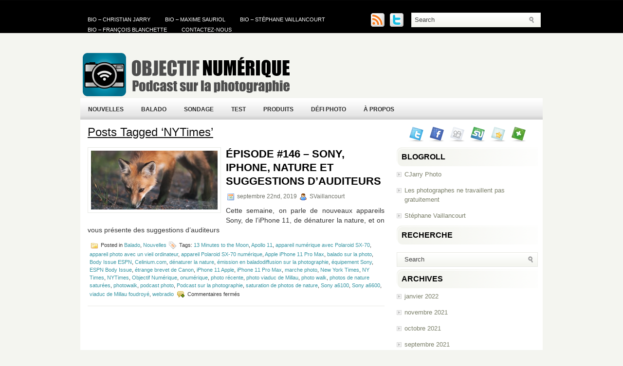

--- FILE ---
content_type: text/html; charset=UTF-8
request_url: http://www.objectifnumerique.com/tag/nytimes/
body_size: 9935
content:
<!DOCTYPE html PUBLIC "-//W3C//DTD XHTML 1.0 Transitional//EN" "http://www.w3.org/TR/xhtml1/DTD/xhtml1-transitional.dtd"><html xmlns="http://www.w3.org/1999/xhtml" lang="fr-FR">

<head profile="http://gmpg.org/xfn/11">
<meta http-equiv="Content-Type" content="text/html; charset=UTF-8" />

<title>  NYTimes | Objectif Numérique</title>
<link rel="stylesheet" href="http://www.objectifnumerique.com/wp-content/themes/ModernTech/css/screen.css" type="text/css" media="screen, projection" />
<link rel="stylesheet" href="http://www.objectifnumerique.com/wp-content/themes/ModernTech/css/print.css" type="text/css" media="print" />
<!--[if IE]><link rel="stylesheet" href="http://www.objectifnumerique.com/wp-content/themes/ModernTech/css/ie.css" type="text/css" media="screen, projection"><![endif]-->
<link rel="stylesheet" href="http://www.objectifnumerique.com/wp-content/themes/ModernTech/style.css" type="text/css" media="screen" />
<!--[if IE 6]>
	<script src="http://www.objectifnumerique.com/wp-content/themes/ModernTech/js/pngfix.js"></script>
<![endif]--> 
<link rel="alternate" type="application/rss+xml" title="Objectif Numérique RSS Feed" href="http://www.objectifnumerique.com/feed/" />
<link rel="alternate" type="application/atom+xml" title="Objectif Numérique Atom Feed" href="http://www.objectifnumerique.com/feed/atom/" />
<link rel="pingback" href="http://www.objectifnumerique.com/xmlrpc.php" />

<script src="http://www.objectifnumerique.com/wp-content/themes/ModernTech/menu/mootools-1.2.5-core-yc.js" type="text/javascript"></script>
<link rel="stylesheet" href="http://www.objectifnumerique.com/wp-content/themes/ModernTech/menu/MenuMatic.css" type="text/css" media="screen" charset="utf-8" />
<!--[if lt IE 7]>
	<link rel="stylesheet" href="http://www.objectifnumerique.com/wp-content/themes/ModernTech/menu/MenuMatic-ie6.css" type="text/css" media="screen" charset="utf-8" />
<![endif]-->
<!-- Load the MenuMatic Class -->
<script src="http://www.objectifnumerique.com/wp-content/themes/ModernTech/menu/MenuMatic_0.68.3.js" type="text/javascript" charset="utf-8"></script>


<meta name='robots' content='max-image-preview:large' />
<script type="text/javascript">
window._wpemojiSettings = {"baseUrl":"https:\/\/s.w.org\/images\/core\/emoji\/14.0.0\/72x72\/","ext":".png","svgUrl":"https:\/\/s.w.org\/images\/core\/emoji\/14.0.0\/svg\/","svgExt":".svg","source":{"concatemoji":"http:\/\/www.objectifnumerique.com\/wp-includes\/js\/wp-emoji-release.min.js?ver=6.1.9"}};
/*! This file is auto-generated */
!function(e,a,t){var n,r,o,i=a.createElement("canvas"),p=i.getContext&&i.getContext("2d");function s(e,t){var a=String.fromCharCode,e=(p.clearRect(0,0,i.width,i.height),p.fillText(a.apply(this,e),0,0),i.toDataURL());return p.clearRect(0,0,i.width,i.height),p.fillText(a.apply(this,t),0,0),e===i.toDataURL()}function c(e){var t=a.createElement("script");t.src=e,t.defer=t.type="text/javascript",a.getElementsByTagName("head")[0].appendChild(t)}for(o=Array("flag","emoji"),t.supports={everything:!0,everythingExceptFlag:!0},r=0;r<o.length;r++)t.supports[o[r]]=function(e){if(p&&p.fillText)switch(p.textBaseline="top",p.font="600 32px Arial",e){case"flag":return s([127987,65039,8205,9895,65039],[127987,65039,8203,9895,65039])?!1:!s([55356,56826,55356,56819],[55356,56826,8203,55356,56819])&&!s([55356,57332,56128,56423,56128,56418,56128,56421,56128,56430,56128,56423,56128,56447],[55356,57332,8203,56128,56423,8203,56128,56418,8203,56128,56421,8203,56128,56430,8203,56128,56423,8203,56128,56447]);case"emoji":return!s([129777,127995,8205,129778,127999],[129777,127995,8203,129778,127999])}return!1}(o[r]),t.supports.everything=t.supports.everything&&t.supports[o[r]],"flag"!==o[r]&&(t.supports.everythingExceptFlag=t.supports.everythingExceptFlag&&t.supports[o[r]]);t.supports.everythingExceptFlag=t.supports.everythingExceptFlag&&!t.supports.flag,t.DOMReady=!1,t.readyCallback=function(){t.DOMReady=!0},t.supports.everything||(n=function(){t.readyCallback()},a.addEventListener?(a.addEventListener("DOMContentLoaded",n,!1),e.addEventListener("load",n,!1)):(e.attachEvent("onload",n),a.attachEvent("onreadystatechange",function(){"complete"===a.readyState&&t.readyCallback()})),(e=t.source||{}).concatemoji?c(e.concatemoji):e.wpemoji&&e.twemoji&&(c(e.twemoji),c(e.wpemoji)))}(window,document,window._wpemojiSettings);
</script>
<style type="text/css">
img.wp-smiley,
img.emoji {
	display: inline !important;
	border: none !important;
	box-shadow: none !important;
	height: 1em !important;
	width: 1em !important;
	margin: 0 0.07em !important;
	vertical-align: -0.1em !important;
	background: none !important;
	padding: 0 !important;
}
</style>
	<link rel='stylesheet' id='wp-block-library-css' href='http://www.objectifnumerique.com/wp-includes/css/dist/block-library/style.min.css?ver=6.1.9' type='text/css' media='all' />
<style id='powerpress-player-block-style-inline-css' type='text/css'>


</style>
<link rel='stylesheet' id='classic-theme-styles-css' href='http://www.objectifnumerique.com/wp-includes/css/classic-themes.min.css?ver=1' type='text/css' media='all' />
<style id='global-styles-inline-css' type='text/css'>
body{--wp--preset--color--black: #000000;--wp--preset--color--cyan-bluish-gray: #abb8c3;--wp--preset--color--white: #ffffff;--wp--preset--color--pale-pink: #f78da7;--wp--preset--color--vivid-red: #cf2e2e;--wp--preset--color--luminous-vivid-orange: #ff6900;--wp--preset--color--luminous-vivid-amber: #fcb900;--wp--preset--color--light-green-cyan: #7bdcb5;--wp--preset--color--vivid-green-cyan: #00d084;--wp--preset--color--pale-cyan-blue: #8ed1fc;--wp--preset--color--vivid-cyan-blue: #0693e3;--wp--preset--color--vivid-purple: #9b51e0;--wp--preset--gradient--vivid-cyan-blue-to-vivid-purple: linear-gradient(135deg,rgba(6,147,227,1) 0%,rgb(155,81,224) 100%);--wp--preset--gradient--light-green-cyan-to-vivid-green-cyan: linear-gradient(135deg,rgb(122,220,180) 0%,rgb(0,208,130) 100%);--wp--preset--gradient--luminous-vivid-amber-to-luminous-vivid-orange: linear-gradient(135deg,rgba(252,185,0,1) 0%,rgba(255,105,0,1) 100%);--wp--preset--gradient--luminous-vivid-orange-to-vivid-red: linear-gradient(135deg,rgba(255,105,0,1) 0%,rgb(207,46,46) 100%);--wp--preset--gradient--very-light-gray-to-cyan-bluish-gray: linear-gradient(135deg,rgb(238,238,238) 0%,rgb(169,184,195) 100%);--wp--preset--gradient--cool-to-warm-spectrum: linear-gradient(135deg,rgb(74,234,220) 0%,rgb(151,120,209) 20%,rgb(207,42,186) 40%,rgb(238,44,130) 60%,rgb(251,105,98) 80%,rgb(254,248,76) 100%);--wp--preset--gradient--blush-light-purple: linear-gradient(135deg,rgb(255,206,236) 0%,rgb(152,150,240) 100%);--wp--preset--gradient--blush-bordeaux: linear-gradient(135deg,rgb(254,205,165) 0%,rgb(254,45,45) 50%,rgb(107,0,62) 100%);--wp--preset--gradient--luminous-dusk: linear-gradient(135deg,rgb(255,203,112) 0%,rgb(199,81,192) 50%,rgb(65,88,208) 100%);--wp--preset--gradient--pale-ocean: linear-gradient(135deg,rgb(255,245,203) 0%,rgb(182,227,212) 50%,rgb(51,167,181) 100%);--wp--preset--gradient--electric-grass: linear-gradient(135deg,rgb(202,248,128) 0%,rgb(113,206,126) 100%);--wp--preset--gradient--midnight: linear-gradient(135deg,rgb(2,3,129) 0%,rgb(40,116,252) 100%);--wp--preset--duotone--dark-grayscale: url('#wp-duotone-dark-grayscale');--wp--preset--duotone--grayscale: url('#wp-duotone-grayscale');--wp--preset--duotone--purple-yellow: url('#wp-duotone-purple-yellow');--wp--preset--duotone--blue-red: url('#wp-duotone-blue-red');--wp--preset--duotone--midnight: url('#wp-duotone-midnight');--wp--preset--duotone--magenta-yellow: url('#wp-duotone-magenta-yellow');--wp--preset--duotone--purple-green: url('#wp-duotone-purple-green');--wp--preset--duotone--blue-orange: url('#wp-duotone-blue-orange');--wp--preset--font-size--small: 13px;--wp--preset--font-size--medium: 20px;--wp--preset--font-size--large: 36px;--wp--preset--font-size--x-large: 42px;--wp--preset--spacing--20: 0.44rem;--wp--preset--spacing--30: 0.67rem;--wp--preset--spacing--40: 1rem;--wp--preset--spacing--50: 1.5rem;--wp--preset--spacing--60: 2.25rem;--wp--preset--spacing--70: 3.38rem;--wp--preset--spacing--80: 5.06rem;}:where(.is-layout-flex){gap: 0.5em;}body .is-layout-flow > .alignleft{float: left;margin-inline-start: 0;margin-inline-end: 2em;}body .is-layout-flow > .alignright{float: right;margin-inline-start: 2em;margin-inline-end: 0;}body .is-layout-flow > .aligncenter{margin-left: auto !important;margin-right: auto !important;}body .is-layout-constrained > .alignleft{float: left;margin-inline-start: 0;margin-inline-end: 2em;}body .is-layout-constrained > .alignright{float: right;margin-inline-start: 2em;margin-inline-end: 0;}body .is-layout-constrained > .aligncenter{margin-left: auto !important;margin-right: auto !important;}body .is-layout-constrained > :where(:not(.alignleft):not(.alignright):not(.alignfull)){max-width: var(--wp--style--global--content-size);margin-left: auto !important;margin-right: auto !important;}body .is-layout-constrained > .alignwide{max-width: var(--wp--style--global--wide-size);}body .is-layout-flex{display: flex;}body .is-layout-flex{flex-wrap: wrap;align-items: center;}body .is-layout-flex > *{margin: 0;}:where(.wp-block-columns.is-layout-flex){gap: 2em;}.has-black-color{color: var(--wp--preset--color--black) !important;}.has-cyan-bluish-gray-color{color: var(--wp--preset--color--cyan-bluish-gray) !important;}.has-white-color{color: var(--wp--preset--color--white) !important;}.has-pale-pink-color{color: var(--wp--preset--color--pale-pink) !important;}.has-vivid-red-color{color: var(--wp--preset--color--vivid-red) !important;}.has-luminous-vivid-orange-color{color: var(--wp--preset--color--luminous-vivid-orange) !important;}.has-luminous-vivid-amber-color{color: var(--wp--preset--color--luminous-vivid-amber) !important;}.has-light-green-cyan-color{color: var(--wp--preset--color--light-green-cyan) !important;}.has-vivid-green-cyan-color{color: var(--wp--preset--color--vivid-green-cyan) !important;}.has-pale-cyan-blue-color{color: var(--wp--preset--color--pale-cyan-blue) !important;}.has-vivid-cyan-blue-color{color: var(--wp--preset--color--vivid-cyan-blue) !important;}.has-vivid-purple-color{color: var(--wp--preset--color--vivid-purple) !important;}.has-black-background-color{background-color: var(--wp--preset--color--black) !important;}.has-cyan-bluish-gray-background-color{background-color: var(--wp--preset--color--cyan-bluish-gray) !important;}.has-white-background-color{background-color: var(--wp--preset--color--white) !important;}.has-pale-pink-background-color{background-color: var(--wp--preset--color--pale-pink) !important;}.has-vivid-red-background-color{background-color: var(--wp--preset--color--vivid-red) !important;}.has-luminous-vivid-orange-background-color{background-color: var(--wp--preset--color--luminous-vivid-orange) !important;}.has-luminous-vivid-amber-background-color{background-color: var(--wp--preset--color--luminous-vivid-amber) !important;}.has-light-green-cyan-background-color{background-color: var(--wp--preset--color--light-green-cyan) !important;}.has-vivid-green-cyan-background-color{background-color: var(--wp--preset--color--vivid-green-cyan) !important;}.has-pale-cyan-blue-background-color{background-color: var(--wp--preset--color--pale-cyan-blue) !important;}.has-vivid-cyan-blue-background-color{background-color: var(--wp--preset--color--vivid-cyan-blue) !important;}.has-vivid-purple-background-color{background-color: var(--wp--preset--color--vivid-purple) !important;}.has-black-border-color{border-color: var(--wp--preset--color--black) !important;}.has-cyan-bluish-gray-border-color{border-color: var(--wp--preset--color--cyan-bluish-gray) !important;}.has-white-border-color{border-color: var(--wp--preset--color--white) !important;}.has-pale-pink-border-color{border-color: var(--wp--preset--color--pale-pink) !important;}.has-vivid-red-border-color{border-color: var(--wp--preset--color--vivid-red) !important;}.has-luminous-vivid-orange-border-color{border-color: var(--wp--preset--color--luminous-vivid-orange) !important;}.has-luminous-vivid-amber-border-color{border-color: var(--wp--preset--color--luminous-vivid-amber) !important;}.has-light-green-cyan-border-color{border-color: var(--wp--preset--color--light-green-cyan) !important;}.has-vivid-green-cyan-border-color{border-color: var(--wp--preset--color--vivid-green-cyan) !important;}.has-pale-cyan-blue-border-color{border-color: var(--wp--preset--color--pale-cyan-blue) !important;}.has-vivid-cyan-blue-border-color{border-color: var(--wp--preset--color--vivid-cyan-blue) !important;}.has-vivid-purple-border-color{border-color: var(--wp--preset--color--vivid-purple) !important;}.has-vivid-cyan-blue-to-vivid-purple-gradient-background{background: var(--wp--preset--gradient--vivid-cyan-blue-to-vivid-purple) !important;}.has-light-green-cyan-to-vivid-green-cyan-gradient-background{background: var(--wp--preset--gradient--light-green-cyan-to-vivid-green-cyan) !important;}.has-luminous-vivid-amber-to-luminous-vivid-orange-gradient-background{background: var(--wp--preset--gradient--luminous-vivid-amber-to-luminous-vivid-orange) !important;}.has-luminous-vivid-orange-to-vivid-red-gradient-background{background: var(--wp--preset--gradient--luminous-vivid-orange-to-vivid-red) !important;}.has-very-light-gray-to-cyan-bluish-gray-gradient-background{background: var(--wp--preset--gradient--very-light-gray-to-cyan-bluish-gray) !important;}.has-cool-to-warm-spectrum-gradient-background{background: var(--wp--preset--gradient--cool-to-warm-spectrum) !important;}.has-blush-light-purple-gradient-background{background: var(--wp--preset--gradient--blush-light-purple) !important;}.has-blush-bordeaux-gradient-background{background: var(--wp--preset--gradient--blush-bordeaux) !important;}.has-luminous-dusk-gradient-background{background: var(--wp--preset--gradient--luminous-dusk) !important;}.has-pale-ocean-gradient-background{background: var(--wp--preset--gradient--pale-ocean) !important;}.has-electric-grass-gradient-background{background: var(--wp--preset--gradient--electric-grass) !important;}.has-midnight-gradient-background{background: var(--wp--preset--gradient--midnight) !important;}.has-small-font-size{font-size: var(--wp--preset--font-size--small) !important;}.has-medium-font-size{font-size: var(--wp--preset--font-size--medium) !important;}.has-large-font-size{font-size: var(--wp--preset--font-size--large) !important;}.has-x-large-font-size{font-size: var(--wp--preset--font-size--x-large) !important;}
.wp-block-navigation a:where(:not(.wp-element-button)){color: inherit;}
:where(.wp-block-columns.is-layout-flex){gap: 2em;}
.wp-block-pullquote{font-size: 1.5em;line-height: 1.6;}
</style>
<link rel='stylesheet' id='wp-polls-css' href='http://www.objectifnumerique.com/wp-content/plugins/wp-polls/polls-css.css?ver=2.77.0' type='text/css' media='all' />
<style id='wp-polls-inline-css' type='text/css'>
.wp-polls .pollbar {
	margin: 1px;
	font-size: 6px;
	line-height: 8px;
	height: 8px;
	background-image: url('http://www.objectifnumerique.com/wp-content/plugins/wp-polls/images/default/pollbg.gif');
	border: 1px solid #c8c8c8;
}

</style>
<link rel='stylesheet' id='yop-public-css' href='http://www.objectifnumerique.com/wp-content/plugins/yop-poll/public/assets/css/yop-poll-public-6.5.39.css?ver=6.1.9' type='text/css' media='all' />
<link rel='stylesheet' id='wp-syntax-css-css' href='http://www.objectifnumerique.com/wp-content/plugins/wp-syntax/css/wp-syntax.css?ver=1.1' type='text/css' media='all' />
<script type='text/javascript' src='http://www.objectifnumerique.com/wp-includes/js/jquery/jquery.min.js?ver=3.6.1' id='jquery-core-js'></script>
<script type='text/javascript' src='http://www.objectifnumerique.com/wp-includes/js/jquery/jquery-migrate.min.js?ver=3.3.2' id='jquery-migrate-js'></script>
<script type='text/javascript' id='yop-public-js-extra'>
/* <![CDATA[ */
var objectL10n = {"yopPollParams":{"urlParams":{"ajax":"http:\/\/www.objectifnumerique.com\/wp-admin\/admin-ajax.php","wpLogin":"http:\/\/www.objectifnumerique.com\/wp-login.php?redirect_to=http%3A%2F%2Fwww.objectifnumerique.com%2Fwp-admin%2Fadmin-ajax.php%3Faction%3Dyop_poll_record_wordpress_vote"},"apiParams":{"reCaptcha":{"siteKey":""},"reCaptchaV2Invisible":{"siteKey":""},"reCaptchaV3":{"siteKey":""},"hCaptcha":{"siteKey":""},"cloudflareTurnstile":{"siteKey":""}},"captchaParams":{"imgPath":"http:\/\/www.objectifnumerique.com\/wp-content\/plugins\/yop-poll\/public\/assets\/img\/","url":"http:\/\/www.objectifnumerique.com\/wp-content\/plugins\/yop-poll\/app.php","accessibilityAlt":"Sound icon","accessibilityTitle":"Accessibility option: listen to a question and answer it!","accessibilityDescription":"Type below the <strong>answer<\/strong> to what you hear. Numbers or words:","explanation":"Click or touch the <strong>ANSWER<\/strong>","refreshAlt":"Refresh\/reload icon","refreshTitle":"Refresh\/reload: get new images and accessibility option!"},"voteParams":{"invalidPoll":"Invalid Poll","noAnswersSelected":"No answer selected","minAnswersRequired":"At least {min_answers_allowed} answer(s) required","maxAnswersRequired":"A max of {max_answers_allowed} answer(s) accepted","noAnswerForOther":"No other answer entered","noValueForCustomField":"{custom_field_name} is required","tooManyCharsForCustomField":"Text for {custom_field_name} is too long","consentNotChecked":"You must agree to our terms and conditions","noCaptchaSelected":"Captcha is required","thankYou":"Thank you for your vote"},"resultsParams":{"singleVote":"vote","multipleVotes":"votes","singleAnswer":"answer","multipleAnswers":"answers"}}};
/* ]]> */
</script>
<script type='text/javascript' src='http://www.objectifnumerique.com/wp-content/plugins/yop-poll/public/assets/js/yop-poll-public-6.5.39.min.js?ver=6.1.9' id='yop-public-js'></script>
<link rel="https://api.w.org/" href="http://www.objectifnumerique.com/wp-json/" /><link rel="alternate" type="application/json" href="http://www.objectifnumerique.com/wp-json/wp/v2/tags/2604" /><link rel="EditURI" type="application/rsd+xml" title="RSD" href="http://www.objectifnumerique.com/xmlrpc.php?rsd" />
<link rel="wlwmanifest" type="application/wlwmanifest+xml" href="http://www.objectifnumerique.com/wp-includes/wlwmanifest.xml" />
<meta name="generator" content="WordPress 6.1.9" />
            <script type="text/javascript"><!--
                                function powerpress_pinw(pinw_url){window.open(pinw_url, 'PowerPressPlayer','toolbar=0,status=0,resizable=1,width=460,height=320');	return false;}
                //-->

                // tabnab protection
                window.addEventListener('load', function () {
                    // make all links have rel="noopener noreferrer"
                    document.querySelectorAll('a[target="_blank"]').forEach(link => {
                        link.setAttribute('rel', 'noopener noreferrer');
                    });
                });
            </script>
            <style data-context="foundation-flickity-css">/*! Flickity v2.0.2
http://flickity.metafizzy.co
---------------------------------------------- */.flickity-enabled{position:relative}.flickity-enabled:focus{outline:0}.flickity-viewport{overflow:hidden;position:relative;height:100%}.flickity-slider{position:absolute;width:100%;height:100%}.flickity-enabled.is-draggable{-webkit-tap-highlight-color:transparent;tap-highlight-color:transparent;-webkit-user-select:none;-moz-user-select:none;-ms-user-select:none;user-select:none}.flickity-enabled.is-draggable .flickity-viewport{cursor:move;cursor:-webkit-grab;cursor:grab}.flickity-enabled.is-draggable .flickity-viewport.is-pointer-down{cursor:-webkit-grabbing;cursor:grabbing}.flickity-prev-next-button{position:absolute;top:50%;width:44px;height:44px;border:none;border-radius:50%;background:#fff;background:hsla(0,0%,100%,.75);cursor:pointer;-webkit-transform:translateY(-50%);transform:translateY(-50%)}.flickity-prev-next-button:hover{background:#fff}.flickity-prev-next-button:focus{outline:0;box-shadow:0 0 0 5px #09f}.flickity-prev-next-button:active{opacity:.6}.flickity-prev-next-button.previous{left:10px}.flickity-prev-next-button.next{right:10px}.flickity-rtl .flickity-prev-next-button.previous{left:auto;right:10px}.flickity-rtl .flickity-prev-next-button.next{right:auto;left:10px}.flickity-prev-next-button:disabled{opacity:.3;cursor:auto}.flickity-prev-next-button svg{position:absolute;left:20%;top:20%;width:60%;height:60%}.flickity-prev-next-button .arrow{fill:#333}.flickity-page-dots{position:absolute;width:100%;bottom:-25px;padding:0;margin:0;list-style:none;text-align:center;line-height:1}.flickity-rtl .flickity-page-dots{direction:rtl}.flickity-page-dots .dot{display:inline-block;width:10px;height:10px;margin:0 8px;background:#333;border-radius:50%;opacity:.25;cursor:pointer}.flickity-page-dots .dot.is-selected{opacity:1}</style><style data-context="foundation-slideout-css">.slideout-menu{position:fixed;left:0;top:0;bottom:0;right:auto;z-index:0;width:256px;overflow-y:auto;-webkit-overflow-scrolling:touch;display:none}.slideout-menu.pushit-right{left:auto;right:0}.slideout-panel{position:relative;z-index:1;will-change:transform}.slideout-open,.slideout-open .slideout-panel,.slideout-open body{overflow:hidden}.slideout-open .slideout-menu{display:block}.pushit{display:none}</style><style>.ios7.web-app-mode.has-fixed header{ background-color: rgba(3,122,221,.88);}</style></head>
<body class="archive tag tag-nytimes tag-2604">
<script type="text/javascript">
	window.addEvent('domready', function() {			
			var myMenu = new MenuMatic();
	});	
</script>
	<div id="wrapper">
		<div id="container" class="container">  
			<div class="span-24">
				<div class="span-14">
                    <div id="pagemenucontainer">
					<ul id="pagemenu" class="menu"><li id="menu-item-83" class="menu-item menu-item-type-post_type menu-item-object-page menu-item-83"><a href="http://www.objectifnumerique.com/a-propos/bio-christian-jarry/">Bio &#8211; Christian Jarry</a></li>
<li id="menu-item-3570" class="menu-item menu-item-type-post_type menu-item-object-page menu-item-3570"><a href="http://www.objectifnumerique.com/a-propos/bio-maxime-sauriol/">Bio &#8211; Maxime Sauriol</a></li>
<li id="menu-item-84" class="menu-item menu-item-type-post_type menu-item-object-page menu-item-84"><a href="http://www.objectifnumerique.com/a-propos/bio-stephane-vaillancourt/">Bio &#8211; Stéphane Vaillancourt</a></li>
<li id="menu-item-1117" class="menu-item menu-item-type-post_type menu-item-object-page menu-item-1117"><a href="http://www.objectifnumerique.com/a-propos/bio-francois-blanchette/">Bio &#8211; François Blanchette</a></li>
<li id="menu-item-3571" class="menu-item menu-item-type-post_type menu-item-object-page menu-item-3571"><a href="http://www.objectifnumerique.com/a-propos/contactez-nous/">Contactez-nous</a></li>
</ul>                    </div>
				</div>
                
                <div class="span-3 feedtwitter">
					<a href="http://www.objectifnumerique.com/feed/"><img src="http://www.objectifnumerique.com/wp-content/themes/ModernTech/images/rss.png"  style="margin:0 4px 0 0;"  /></a>		
					<a href="http://twitter.com/Onumerique" title="Suivez-nous sur Twitter pour des nouvelles et des liens intéressants sur la photo."><img src="http://www.objectifnumerique.com/wp-content/themes/ModernTech/images/twitter.png"  style="margin:0 4px 0 0; "  title="Suivez-nous sur Twitter pour des nouvelles et des liens intéressants sur la photo." /></a>				</div>
                
				<div id="topsearch" class="span-7 last">
					 
<div id="search">
    <form method="get" id="searchform" action="http://www.objectifnumerique.com/"> 
        <input type="text" value="Search" 
            name="s" id="s"  onblur="if (this.value == '')  {this.value = 'Search';}"  
            onfocus="if (this.value == 'Search') {this.value = '';}" />
        <input type="image" src="http://www.objectifnumerique.com/wp-content/themes/ModernTech/images/search.gif" style="border:0; vertical-align: top;" /> 
    </form>
</div> 
				</div>
			</div>
				<div id="header" class="span-24">
					<div class="span-12">
													<a href="http://www.objectifnumerique.com"><img src="http://www.objectifnumerique.com/wp-content/themes/ModernTech/images/logo_ONum.png" alt="Objectif Numérique" title="Objectif Numérique" class="logoimg" /></a>
													
					</div>
					
					<div class="span-12 last">
                        <div style="padding: 36px 0 0 0; text-align:right;">
						                          </div>
					</div>
				</div>
			
			<div class="span-24">
				<div id="navcontainer">
					<ul id="nav" class="menu"><li id="menu-item-1118" class="menu-item menu-item-type-taxonomy menu-item-object-category menu-item-1118"><a href="http://www.objectifnumerique.com/category/nouvelles/">Nouvelles</a></li>
<li id="menu-item-1119" class="menu-item menu-item-type-taxonomy menu-item-object-category menu-item-1119"><a href="http://www.objectifnumerique.com/category/balado/">Balado</a></li>
<li id="menu-item-1120" class="menu-item menu-item-type-taxonomy menu-item-object-category menu-item-1120"><a href="http://www.objectifnumerique.com/category/sondage-2/">Sondage</a></li>
<li id="menu-item-1121" class="menu-item menu-item-type-taxonomy menu-item-object-category menu-item-1121"><a href="http://www.objectifnumerique.com/category/test/">Test</a></li>
<li id="menu-item-1122" class="menu-item menu-item-type-taxonomy menu-item-object-category menu-item-1122"><a href="http://www.objectifnumerique.com/category/produits/">Produits</a></li>
<li id="menu-item-1123" class="menu-item menu-item-type-taxonomy menu-item-object-category menu-item-1123"><a href="http://www.objectifnumerique.com/category/defi-photo-2/">Défi Photo</a></li>
<li id="menu-item-1661" class="menu-item menu-item-type-post_type menu-item-object-page menu-item-1661"><a href="http://www.objectifnumerique.com/a-propos/">À propos</a></li>
</ul>				</div>
			</div><div class="span-24" id="contentwrap">
	<div class="span-16">
		<div id="content">	

		
 	   	  		<h2 class="pagetitle">Posts Tagged &#8216;NYTimes&#8217;</h2>
 	  
				<div class="post-3805 post type-post status-publish format-standard has-post-thumbnail hentry category-balado category-nouvelles tag-13-minutes-to-the-moon tag-apollo-11 tag-appareil-numerique-avec-polaroid-sx-70 tag-appareil-photo-avec-un-vieil-ordinateur tag-appareil-polaroid-sx-70-numerique tag-apple-iphone-11-pro-max tag-balado-sur-la-photo tag-body-issue-espn tag-celinium-com tag-denaturer-la-nature tag-emission-en-baladodiffusion-sur-la-photographie tag-equipement-sony tag-espn-body-issue tag-etrange-brevet-de-canon tag-iphone-11-apple tag-iphone-11-pro-max tag-marche-photo tag-new-york-times tag-ny-times tag-nytimes tag-objectif-numerique tag-onumerique tag-photo-recente tag-photo-viaduc-de-millau tag-photo-walk tag-photos-de-nature-saturees tag-photowalk tag-podcast-photo tag-podcast-sur-la-photographie tag-saturation-de-photos-de-nature tag-sony-a6100 tag-sony-a6600 tag-viaduc-de-millau-foudroye tag-webradio">
                <img width="260" height="121" src="http://www.objectifnumerique.com/wp-content/uploads/2019/09/Renardeau_StephVai-430x200.jpg" class="alignleft post_thumbnail wp-post-image" alt="" decoding="async" />				<h2 class="title" id="post-3805"><a href="http://www.objectifnumerique.com/episode-146-sony-iphone-nature-et-suggestions-dauditeurs/" rel="bookmark" title="Permanent Link to Épisode #146 &#8211; Sony, iPhone, nature et suggestions d&rsquo;auditeurs">Épisode #146 &#8211; Sony, iPhone, nature et suggestions d&rsquo;auditeurs</a></h2>
				<div class="postdate"><img src="http://www.objectifnumerique.com/wp-content/themes/ModernTech/images/date.png" /> septembre 22nd, 2019 <img src="http://www.objectifnumerique.com/wp-content/themes/ModernTech/images/user.png" /> SVaillancourt </div>

				<div class="entry">
					<p>Cette semaine, on parle de nouveaux appareils Sony, de l&rsquo;iPhone 11, de dénaturer la nature, et on vous présente des suggestions d&rsquo;auditeurs</p>
				</div>

				<div class="postmeta"><img src="http://www.objectifnumerique.com/wp-content/themes/ModernTech/images/folder.png" /> Posted in <a href="http://www.objectifnumerique.com/category/balado/" rel="category tag">Balado</a>, <a href="http://www.objectifnumerique.com/category/nouvelles/" rel="category tag">Nouvelles</a>  <img src="http://www.objectifnumerique.com/wp-content/themes/ModernTech/images/tag.png" /> Tags: <a href="http://www.objectifnumerique.com/tag/13-minutes-to-the-moon/" rel="tag">13 Minutes to the Moon</a>, <a href="http://www.objectifnumerique.com/tag/apollo-11/" rel="tag">Apollo 11</a>, <a href="http://www.objectifnumerique.com/tag/appareil-numerique-avec-polaroid-sx-70/" rel="tag">appareil numérique avec Polaroid SX-70</a>, <a href="http://www.objectifnumerique.com/tag/appareil-photo-avec-un-vieil-ordinateur/" rel="tag">appareil photo avec un vieil ordinateur</a>, <a href="http://www.objectifnumerique.com/tag/appareil-polaroid-sx-70-numerique/" rel="tag">appareil Polaroid SX-70 numérique</a>, <a href="http://www.objectifnumerique.com/tag/apple-iphone-11-pro-max/" rel="tag">Apple iPhone 11 Pro Max</a>, <a href="http://www.objectifnumerique.com/tag/balado-sur-la-photo/" rel="tag">balado sur la photo</a>, <a href="http://www.objectifnumerique.com/tag/body-issue-espn/" rel="tag">Body Issue ESPN</a>, <a href="http://www.objectifnumerique.com/tag/celinium-com/" rel="tag">Celinium.com</a>, <a href="http://www.objectifnumerique.com/tag/denaturer-la-nature/" rel="tag">dénaturer la nature</a>, <a href="http://www.objectifnumerique.com/tag/emission-en-baladodiffusion-sur-la-photographie/" rel="tag">émission en baladodiffusion sur la photographie</a>, <a href="http://www.objectifnumerique.com/tag/equipement-sony/" rel="tag">équipement Sony</a>, <a href="http://www.objectifnumerique.com/tag/espn-body-issue/" rel="tag">ESPN Body Issue</a>, <a href="http://www.objectifnumerique.com/tag/etrange-brevet-de-canon/" rel="tag">étrange brevet de Canon</a>, <a href="http://www.objectifnumerique.com/tag/iphone-11-apple/" rel="tag">iPhone 11 Apple</a>, <a href="http://www.objectifnumerique.com/tag/iphone-11-pro-max/" rel="tag">iPhone 11 Pro Max</a>, <a href="http://www.objectifnumerique.com/tag/marche-photo/" rel="tag">marche photo</a>, <a href="http://www.objectifnumerique.com/tag/new-york-times/" rel="tag">New York Times</a>, <a href="http://www.objectifnumerique.com/tag/ny-times/" rel="tag">NY Times</a>, <a href="http://www.objectifnumerique.com/tag/nytimes/" rel="tag">NYTimes</a>, <a href="http://www.objectifnumerique.com/tag/objectif-numerique/" rel="tag">Objectif Numérique</a>, <a href="http://www.objectifnumerique.com/tag/onumerique/" rel="tag">onumérique</a>, <a href="http://www.objectifnumerique.com/tag/photo-recente/" rel="tag">photo récente</a>, <a href="http://www.objectifnumerique.com/tag/photo-viaduc-de-millau/" rel="tag">photo viaduc de Millau</a>, <a href="http://www.objectifnumerique.com/tag/photo-walk/" rel="tag">photo walk</a>, <a href="http://www.objectifnumerique.com/tag/photos-de-nature-saturees/" rel="tag">photos de nature saturées</a>, <a href="http://www.objectifnumerique.com/tag/photowalk/" rel="tag">photowalk</a>, <a href="http://www.objectifnumerique.com/tag/podcast-photo/" rel="tag">podcast photo</a>, <a href="http://www.objectifnumerique.com/tag/podcast-sur-la-photographie/" rel="tag">Podcast sur la photographie</a>, <a href="http://www.objectifnumerique.com/tag/saturation-de-photos-de-nature/" rel="tag">saturation de photos de nature</a>, <a href="http://www.objectifnumerique.com/tag/sony-a6100/" rel="tag">Sony a6100</a>, <a href="http://www.objectifnumerique.com/tag/sony-a6600/" rel="tag">Sony a6600</a>, <a href="http://www.objectifnumerique.com/tag/viaduc-de-millau-foudroye/" rel="tag">viaduc de Millau foudroyé</a>, <a href="http://www.objectifnumerique.com/tag/webradio/" rel="tag">webradio</a>  <img src="http://www.objectifnumerique.com/wp-content/themes/ModernTech/images/comments.png" /> <span>Commentaires fermés<span class="screen-reader-text"> sur Épisode #146 &#8211; Sony, iPhone, nature et suggestions d&rsquo;auditeurs</span></span></div>

			</div>

				
		<div class="navigation">
						<div class="alignleft"></div>
			<div class="alignright"></div>
					</div>
	
		</div>
		</div>


<div class="span-8 last">
	
	<div class="sidebar">
    
         			<div class="addthis_toolbox">   
    			    <div class="custom_images">
    			            <a class="addthis_button_twitter"><img src="http://www.objectifnumerique.com/wp-content/themes/ModernTech/images/socialicons/twitter.png" width="32" height="32" alt="Twitter" /></a>
    			            <a class="addthis_button_facebook"><img src="http://www.objectifnumerique.com/wp-content/themes/ModernTech/images/socialicons/facebook.png" width="32" height="32" alt="Facebook" /></a>
    			            <a class="addthis_button_digg"><img src="http://www.objectifnumerique.com/wp-content/themes/ModernTech/images/socialicons/digg.png" width="32" height="32" alt="Digg" /></a>
    			            <a class="addthis_button_stumbleupon"><img src="http://www.objectifnumerique.com/wp-content/themes/ModernTech/images/socialicons/stumbleupon.png" width="32" height="32" alt="Stumbleupon" /></a>
    			            <a class="addthis_button_favorites"><img src="http://www.objectifnumerique.com/wp-content/themes/ModernTech/images/socialicons/favorites.png" width="32" height="32" alt="Favorites" /></a>
    			            <a class="addthis_button_more"><img src="http://www.objectifnumerique.com/wp-content/themes/ModernTech/images/socialicons/more.png" width="32" height="32" alt="More" /></a>
    			    </div>
    			    <script type="text/javascript" src="http://s7.addthis.com/js/250/addthis_widget.js?pub=xa-4a65e1d93cd75e94"></script>
    			</div>
    			    
    
             
		<ul>
			<li id="text-2" class="widget widget_text">			<div class="textwidget"></div>
		</li><li id="linkcat-2" class="widget widget_links"><h2 class="widgettitle">Blogroll</h2>
	<ul class='xoxo blogroll'>
<li><a href="http://cjarryphoto.com/blog" rel="me noopener" target="_blank">CJarry Photo</a></li>
<li><a href="http://photoprofessionals.wordpress.com/french/" rel="noopener" target="_blank">Les photographes ne travaillent pas gratuitement</a></li>
<li><a href="https://www.stephanevaillancourt.com" rel="me noopener" target="_blank">Stéphane Vaillancourt</a></li>

	</ul>
</li>
<li id="search-2" class="widget widget_search"><h2 class="widgettitle">Recherche</h2> 
<div id="search">
    <form method="get" id="searchform" action="http://www.objectifnumerique.com/"> 
        <input type="text" value="Search" 
            name="s" id="s"  onblur="if (this.value == '')  {this.value = 'Search';}"  
            onfocus="if (this.value == 'Search') {this.value = '';}" />
        <input type="image" src="http://www.objectifnumerique.com/wp-content/themes/ModernTech/images/search.gif" style="border:0; vertical-align: top;" /> 
    </form>
</div></li><li id="archives-2" class="widget widget_archive"><h2 class="widgettitle">Archives</h2>
			<ul>
					<li><a href='http://www.objectifnumerique.com/2022/01/'>janvier 2022</a></li>
	<li><a href='http://www.objectifnumerique.com/2021/11/'>novembre 2021</a></li>
	<li><a href='http://www.objectifnumerique.com/2021/10/'>octobre 2021</a></li>
	<li><a href='http://www.objectifnumerique.com/2021/09/'>septembre 2021</a></li>
	<li><a href='http://www.objectifnumerique.com/2021/05/'>mai 2021</a></li>
	<li><a href='http://www.objectifnumerique.com/2020/12/'>décembre 2020</a></li>
	<li><a href='http://www.objectifnumerique.com/2020/11/'>novembre 2020</a></li>
	<li><a href='http://www.objectifnumerique.com/2020/10/'>octobre 2020</a></li>
	<li><a href='http://www.objectifnumerique.com/2020/09/'>septembre 2020</a></li>
	<li><a href='http://www.objectifnumerique.com/2020/06/'>juin 2020</a></li>
	<li><a href='http://www.objectifnumerique.com/2020/05/'>mai 2020</a></li>
	<li><a href='http://www.objectifnumerique.com/2020/04/'>avril 2020</a></li>
	<li><a href='http://www.objectifnumerique.com/2020/03/'>mars 2020</a></li>
	<li><a href='http://www.objectifnumerique.com/2020/02/'>février 2020</a></li>
	<li><a href='http://www.objectifnumerique.com/2020/01/'>janvier 2020</a></li>
	<li><a href='http://www.objectifnumerique.com/2019/12/'>décembre 2019</a></li>
	<li><a href='http://www.objectifnumerique.com/2019/11/'>novembre 2019</a></li>
	<li><a href='http://www.objectifnumerique.com/2019/10/'>octobre 2019</a></li>
	<li><a href='http://www.objectifnumerique.com/2019/09/'>septembre 2019</a></li>
	<li><a href='http://www.objectifnumerique.com/2019/08/'>août 2019</a></li>
	<li><a href='http://www.objectifnumerique.com/2019/06/'>juin 2019</a></li>
	<li><a href='http://www.objectifnumerique.com/2019/05/'>mai 2019</a></li>
	<li><a href='http://www.objectifnumerique.com/2019/04/'>avril 2019</a></li>
	<li><a href='http://www.objectifnumerique.com/2019/03/'>mars 2019</a></li>
	<li><a href='http://www.objectifnumerique.com/2019/02/'>février 2019</a></li>
	<li><a href='http://www.objectifnumerique.com/2019/01/'>janvier 2019</a></li>
	<li><a href='http://www.objectifnumerique.com/2018/12/'>décembre 2018</a></li>
	<li><a href='http://www.objectifnumerique.com/2018/11/'>novembre 2018</a></li>
	<li><a href='http://www.objectifnumerique.com/2018/10/'>octobre 2018</a></li>
	<li><a href='http://www.objectifnumerique.com/2018/09/'>septembre 2018</a></li>
	<li><a href='http://www.objectifnumerique.com/2018/06/'>juin 2018</a></li>
	<li><a href='http://www.objectifnumerique.com/2018/05/'>mai 2018</a></li>
	<li><a href='http://www.objectifnumerique.com/2018/04/'>avril 2018</a></li>
	<li><a href='http://www.objectifnumerique.com/2018/03/'>mars 2018</a></li>
	<li><a href='http://www.objectifnumerique.com/2018/02/'>février 2018</a></li>
	<li><a href='http://www.objectifnumerique.com/2018/01/'>janvier 2018</a></li>
	<li><a href='http://www.objectifnumerique.com/2017/12/'>décembre 2017</a></li>
	<li><a href='http://www.objectifnumerique.com/2017/11/'>novembre 2017</a></li>
	<li><a href='http://www.objectifnumerique.com/2017/10/'>octobre 2017</a></li>
	<li><a href='http://www.objectifnumerique.com/2017/09/'>septembre 2017</a></li>
	<li><a href='http://www.objectifnumerique.com/2017/08/'>août 2017</a></li>
	<li><a href='http://www.objectifnumerique.com/2017/06/'>juin 2017</a></li>
	<li><a href='http://www.objectifnumerique.com/2017/05/'>mai 2017</a></li>
	<li><a href='http://www.objectifnumerique.com/2017/04/'>avril 2017</a></li>
	<li><a href='http://www.objectifnumerique.com/2017/03/'>mars 2017</a></li>
	<li><a href='http://www.objectifnumerique.com/2017/02/'>février 2017</a></li>
	<li><a href='http://www.objectifnumerique.com/2017/01/'>janvier 2017</a></li>
	<li><a href='http://www.objectifnumerique.com/2016/12/'>décembre 2016</a></li>
	<li><a href='http://www.objectifnumerique.com/2016/11/'>novembre 2016</a></li>
	<li><a href='http://www.objectifnumerique.com/2016/10/'>octobre 2016</a></li>
	<li><a href='http://www.objectifnumerique.com/2016/09/'>septembre 2016</a></li>
	<li><a href='http://www.objectifnumerique.com/2016/08/'>août 2016</a></li>
	<li><a href='http://www.objectifnumerique.com/2016/07/'>juillet 2016</a></li>
	<li><a href='http://www.objectifnumerique.com/2016/06/'>juin 2016</a></li>
	<li><a href='http://www.objectifnumerique.com/2016/05/'>mai 2016</a></li>
	<li><a href='http://www.objectifnumerique.com/2016/04/'>avril 2016</a></li>
	<li><a href='http://www.objectifnumerique.com/2016/03/'>mars 2016</a></li>
	<li><a href='http://www.objectifnumerique.com/2016/02/'>février 2016</a></li>
	<li><a href='http://www.objectifnumerique.com/2015/12/'>décembre 2015</a></li>
	<li><a href='http://www.objectifnumerique.com/2015/11/'>novembre 2015</a></li>
	<li><a href='http://www.objectifnumerique.com/2015/10/'>octobre 2015</a></li>
	<li><a href='http://www.objectifnumerique.com/2015/09/'>septembre 2015</a></li>
	<li><a href='http://www.objectifnumerique.com/2015/07/'>juillet 2015</a></li>
	<li><a href='http://www.objectifnumerique.com/2015/06/'>juin 2015</a></li>
	<li><a href='http://www.objectifnumerique.com/2015/05/'>mai 2015</a></li>
	<li><a href='http://www.objectifnumerique.com/2015/04/'>avril 2015</a></li>
	<li><a href='http://www.objectifnumerique.com/2015/03/'>mars 2015</a></li>
	<li><a href='http://www.objectifnumerique.com/2015/02/'>février 2015</a></li>
	<li><a href='http://www.objectifnumerique.com/2014/12/'>décembre 2014</a></li>
	<li><a href='http://www.objectifnumerique.com/2014/11/'>novembre 2014</a></li>
	<li><a href='http://www.objectifnumerique.com/2014/10/'>octobre 2014</a></li>
	<li><a href='http://www.objectifnumerique.com/2014/09/'>septembre 2014</a></li>
	<li><a href='http://www.objectifnumerique.com/2014/08/'>août 2014</a></li>
	<li><a href='http://www.objectifnumerique.com/2014/07/'>juillet 2014</a></li>
	<li><a href='http://www.objectifnumerique.com/2014/06/'>juin 2014</a></li>
	<li><a href='http://www.objectifnumerique.com/2014/05/'>mai 2014</a></li>
	<li><a href='http://www.objectifnumerique.com/2014/04/'>avril 2014</a></li>
	<li><a href='http://www.objectifnumerique.com/2014/03/'>mars 2014</a></li>
	<li><a href='http://www.objectifnumerique.com/2014/02/'>février 2014</a></li>
	<li><a href='http://www.objectifnumerique.com/2014/01/'>janvier 2014</a></li>
	<li><a href='http://www.objectifnumerique.com/2013/12/'>décembre 2013</a></li>
	<li><a href='http://www.objectifnumerique.com/2013/11/'>novembre 2013</a></li>
	<li><a href='http://www.objectifnumerique.com/2013/10/'>octobre 2013</a></li>
	<li><a href='http://www.objectifnumerique.com/2013/09/'>septembre 2013</a></li>
	<li><a href='http://www.objectifnumerique.com/2013/08/'>août 2013</a></li>
	<li><a href='http://www.objectifnumerique.com/2013/07/'>juillet 2013</a></li>
	<li><a href='http://www.objectifnumerique.com/2013/06/'>juin 2013</a></li>
	<li><a href='http://www.objectifnumerique.com/2013/05/'>mai 2013</a></li>
	<li><a href='http://www.objectifnumerique.com/2013/04/'>avril 2013</a></li>
	<li><a href='http://www.objectifnumerique.com/2013/03/'>mars 2013</a></li>
	<li><a href='http://www.objectifnumerique.com/2013/02/'>février 2013</a></li>
	<li><a href='http://www.objectifnumerique.com/2013/01/'>janvier 2013</a></li>
	<li><a href='http://www.objectifnumerique.com/2012/12/'>décembre 2012</a></li>
	<li><a href='http://www.objectifnumerique.com/2012/11/'>novembre 2012</a></li>
	<li><a href='http://www.objectifnumerique.com/2012/10/'>octobre 2012</a></li>
	<li><a href='http://www.objectifnumerique.com/2012/09/'>septembre 2012</a></li>
	<li><a href='http://www.objectifnumerique.com/2012/08/'>août 2012</a></li>
	<li><a href='http://www.objectifnumerique.com/2012/07/'>juillet 2012</a></li>
	<li><a href='http://www.objectifnumerique.com/2012/06/'>juin 2012</a></li>
	<li><a href='http://www.objectifnumerique.com/2012/05/'>mai 2012</a></li>
	<li><a href='http://www.objectifnumerique.com/2012/04/'>avril 2012</a></li>
			</ul>

			</li>		</ul>
        
                
        
			</div>
</div>
	</div>
    <div class="span-24">
	<div id="footer">Copyright &copy; <a href="http://www.objectifnumerique.com"><strong>Objectif Numérique</strong></a>  - La photo, ça se passe entre les deux oreilles!</div>
        <div id="credits">Powered by <a href="http://wordpress.org/"><strong>WordPress</strong></a> | Designed by: <a href="http://broadwaytickets.co/">Broadway Tickets</a> | Thanks to <a href="http://broadwaytickets.co/the-book-of-mormon-eugene-oneill-theatre">Book of Mormon Tickets</a>, <a href="http://broadwaytickets.co/anything-goes-stephen-sondheim-theatre">Anything Goes Tickets</a> and <a href="http://broadwaytickets.co/war-horse-vivian-beaumont-theatre">War Horse Tickets</a></div>
</div>
</div>
</div>
<!-- Powered by WPtouch: 4.3.47 --><script type='text/javascript' id='wp-polls-js-extra'>
/* <![CDATA[ */
var pollsL10n = {"ajax_url":"http:\/\/www.objectifnumerique.com\/wp-admin\/admin-ajax.php","text_wait":"Votre derni\u00e8re requ\u00eate est en cours de traitement. Veuillez patienter\u2026","text_valid":"Veuillez choisir une r\u00e9ponse valide au sondage.","text_multiple":"Nombre maximum de choix autoris\u00e9 :","show_loading":"1","show_fading":"1"};
/* ]]> */
</script>
<script type='text/javascript' src='http://www.objectifnumerique.com/wp-content/plugins/wp-polls/polls-js.js?ver=2.77.0' id='wp-polls-js'></script>
<script type='text/javascript' src='http://www.objectifnumerique.com/wp-content/plugins/wp-syntax/js/wp-syntax.js?ver=1.1' id='wp-syntax-js-js'></script>

<!-- GoStats JavaScript Based Code -->
<script type="text/javascript" src="http://gostats.com/js/counter.js"></script>
<script type="text/javascript">_gos='c4.gostats.com';_goa=375323;
_got=5;_goi=1;_gol='visitor web stats';_GoStatsRun();</script>
<noscript><a target="_blank" title="visitor web stats" 
href="http://gostats.com"><img alt="visitor web stats" 
src="http://c4.gostats.com/bin/count/a_375323/t_5/i_1/counter.png" 
style="border-width:0" /></a></noscript>
<!-- End GoStats JavaScript Based Code -->
<!--Google Analytics Code-->
<script>
  (function(i,s,o,g,r,a,m){i['GoogleAnalyticsObject']=r;i[r]=i[r]||function(){
  (i[r].q=i[r].q||[]).push(arguments)},i[r].l=1*new Date();a=s.createElement(o),
  m=s.getElementsByTagName(o)[0];a.async=1;a.src=g;m.parentNode.insertBefore(a,m)
  })(window,document,'script','//www.google-analytics.com/analytics.js','ga');

  ga('create', 'UA-30919410-1', 'objectifnumerique.com');
  ga('send', 'pageview');

</script>
</body>
</html>

--- FILE ---
content_type: text/css
request_url: http://www.objectifnumerique.com/wp-content/themes/ModernTech/style.css
body_size: 2729
content:
/*
	Theme Name: ModernTech
	Theme URI: http://newwpthemes.com/moderntech-free-wordpress-theme/
	Description: ModernTech is a free WordPress theme with featured content option and supports the post thumbnails. Suitable for any niche. Theme Options at admin panel.
	Author: NewWpThemes.com
	Author URI: http://newwpthemes.com/
	Version: 2.1
    Tags: blue, white, two-columns, right-sidebar
*/

/* LAYOUT */

body {
	background: #F4F5F0 url(images/background.png) left top repeat-x;
	}

#wrapper {
   	}

#container {
	}

#contentwrap {
    background: #FFFFFF;
	}

a {
	color: #3695A3;
    text-decoration: none;
	}

a:hover {
	color: #05B3CC;
    text-decoration: underline;
	}
/* HEADER */

#header {
	height: 120px;
    padding: 10px 0;
	}

#header h1 {
	margin-bottom: 0px !important;
	padding: 20px 0 0 0;
	font-weight: normal;
	font-family: Arial, Helvetica, Sans-serif;
	font-weight: bold;
    text-transform: uppercase;
	font-size: 48px;
	}

#header h1 a, #header h1 a:visited {
	color: #000000;
	text-decoration: none;
	}


#header h2 {
	color: #000000;
	font-size: 14px;
	line-height: 14px; 
	font-family: Arial, Helvetica, Sans-serif;
	}

.logoimg {
    margin: 36px 0 0 0px;
}

.feedtwitter {
	margin-top:25px;
	text-align: right;
}
    
    
/* NAVIGATION MENUS */

#pagemenucontainer {
	height: 22px;
    padding: 0;
    margin-top: 30px;
    float: left;
	}

#pagemenu {
	height: 22px;
    float: left;

	}

#pagemenu, #pagemenu ul {
	padding: 0;
	margin: 0;
	list-style: none;
	line-height: 1;
	}
#pagemenu {
	margin-bottom: 1px;
	}
	
#pagemenu ul {
	float: left;
	list-style: none;
	margin: 0px 0px 0px 0px;
	padding: 0px;
	}

#pagemenu li {
	float: left;
	list-style: none;
	margin: 0px;
	padding: 0px;

	}
	
#pagemenu ul li {
	list-style: none;
	margin: 0px;
	padding: 0px;
	}
	
#pagemenu li a, #pagemenu li a:link {
	color: #FFFFFF;
	display: block;
    margin: 0 1px 0 1px;
	padding: 5px 14px;
	text-decoration: none;
	font-weight: normal;
	text-transform: uppercase;
	font-size: 11px;
	font-family: Arial, Helvetica, sans-serif;
	}

#pagemenu li a:hover, #pagemenu li a:active{
	color: #FFFFFF;
	display: block;
    text-decoration: none;
    background: url(images/pagenav-hover.png) left top repeat-x;
    -moz-border-radius: 8px;
    -khtml-border-radius: 8px;
    -webkit-border-radius: 8px;
    border-radius: 8px;
	}

#pagemenu  li.current_page_item a {
	color: #FFFFFF;
    text-decoration: none;
    background: url(images/pagenav-hover.png) left top repeat-x;
    -moz-border-radius: 8px;
    -khtml-border-radius: 8px;
    -webkit-border-radius: 8px;
    border-radius: 8px;
   	}

#pagemenu li:hover, #pagemenu li.sfhover {
	position: static;
	}


#navcontainer {
	height: 44px;
	display: block;
	overflow: hidden;
    background: url(images/nav-bg.png) left top repeat-x;
   	}

#navcontainer .current-cat a {
	color:#FEFEFE;
    text-shadow:none;
    background: url(images/nav-hover.png) left top repeat-x;
	}

/* CONTENT */

#content {
	padding: 15px 5px 15px 15px;
    color: #333333;
	}


pre { overflow: auto;
	width: 470px; 
	}

.post {
	margin-bottom: 20px;
    padding-bottom: 10px;
    border-bottom: 1px solid #E8E9E4;
	}

.post p {
	margin-bottom: 10px;
	}

.title {
	margin: 0 0 8px 0;
	padding: 0px;
	line-height: 28px;
	font-size: 22px;
	font-family: Arial, Helvetica, Sans-serif;
    font-weight: bold;
    text-transform: uppercase;
	color: #000000;
	}

	
.title a {
	text-decoration: none;
	color: #000000;
	}

.title a:hover {
	text-decoration: none;
	color: #3695A3;
	}

.pagetitle {
	margin-bottom: 20px;
	line-height: 22px;
	font-family: Arial, Verdana;
	text-decoration: underline;
}

.postdate {
	font-size: 12px;
	font-family: Arial, Helvetica, Sans-serif;
    color: #6D6F65;
	}


.postmeta {
	font-size: 11px;
	padding: 2px 4px;
	font-family: Arial, Verdana;
	}
	
.postdate img, .postmeta img {
	border: none;
	vertical-align: middle;
	margin:2px;
	}
	
.entry {
	text-align   : justify;
	line-height: 20px;
	padding-top: 8px;
	font-family: Arial, Verdana;
	font-size: 14px;
	}
.navigation {
	padding: 10px 0;
	}

blockquote {
	overflow: hidden;
	padding-left: 9px;
	font-style: italic;
	color: #666;
	border-left: 3px solid #CADAE7;
	}
	
.post img {
	max-width: 680px;
	}

img.wp-smiley {
	max-height: 12px;
	margin: 0;
	padding: 0;
	border: none;
	}
	
.aligncenter,
div.aligncenter {
   display: block;
   margin-left: auto;
   margin-right: auto;
	}

.alignleft {
   float: left;
	}

.alignright {
   float: right;
	}

.wp-caption {
   border: 1px solid #ddd;
   text-align: center;
   background-color: #f3f3f3;
   padding-top: 4px;
   margin: 10px;
   /* optional rounded corners for browsers that support it */
   -moz-border-radius: 3px;
   -khtml-border-radius: 3px;
   -webkit-border-radius: 3px;
   border-radius: 3px;
	}

.wp-caption img {
   margin: 0;
   padding: 0;
   border: 0 none;
	}

.wp-caption p.wp-caption-text {
   font-size: 11px;
   line-height: 17px;
   padding: 0 4px 5px;
   margin: 0;
	}

	
/* wp-pagenavi */
.wp-pagenavi a, .wp-pagenavi a:link, .wp-pagenavi a:active {
    font-size: 15px !important;
    padding:  4px 8px !important;
    color: #232323 !important;
    background:none !important;
    border: 0 !important;
}

.wp-pagenavi span.pages {
    font-size: 15px !important;
    padding:  4px 8px !important;
    color: #232323 !important;
    background: none !important;
    border: 0 !important;
}

.wp-pagenavi span.extend {
    font-size: 15px !important;
    padding:  4px 8px !important;
    background:transparent !important;
    color: #232323 !important;
    background: none !important;
    border: 0 !important;
}

.wp-pagenavi span.current {
    font-size: 15px !important;
    padding:  4px 8px !important;
    font-weight: bold;
    color: #FFFFFF !important;
    background: #3695A3 !important;
    border: 0 !important;
}

.wp-pagenavi a:hover {
    border: 0 !important;
    color: #FFFFFF !important;
    background: #3B3B3B !important;
    border: 0 !important;

}


/* SIDEBAR(S) */

.sidebaradbox {
	margin-top: 10px; 
	text-align:center;
	}
	
.ad125 {
	margin: 6px;
	}


.sidebar {
	margin: 0 10px 10px 10px;
    font-size: 13px;
    color: #797D67;
	}
	
.sidebar a {
	text-decoration: none;
	color: #797D67;
	}

.sidebar a:hover {
	text-decoration: underline;
	color:#3695A3;
	}


#search {
    border: 1px solid #E7E8E2;
    height: 28px;
    padding: 0px;
    background: url(images/search-bg.png) left top repeat-x;
    text-align: right;
    margin-top: 15px;
}

#search input {
	border: 0;
    background: none;
    color: #3F3F3F;
}
	
	
#s {
	width: 240px;
	padding: 4px;
    margin:2px 0 0 0;
    background: none;
}

#topsearch #search {
    margin: 26px 4px 0 0;
    padding-right: 4px;
    }
    
#topsearch #s {
    width: 222px;
    }

	
		
/* Social icons */
.addthis_toolbox {
    padding: 15px 0 0px 0;
	text-align: center;
	}
.addthis_toolbox .custom_images a
{
    width: 32px;
    height: 32px;
    margin: 0 3px 0 3px;
    padding: 0;
}

.addthis_toolbox .custom_images a:hover img
{
    opacity: 1;
}

.addthis_toolbox .custom_images a img
{
    opacity: 0.85;
}


	
.sidebarvideo {

	}

.sidebar h2 {
	margin: 0;
	padding: 12px 0 12px 10px;
    text-align: left;
	font-size: 16px;
    line-height: 16px;
    color: #000000;
	font-family: Arial, Helvetica, Sans-serif;
	font-weight: bold;
	text-transform: uppercase;
    background: url(images/sidebar_tab.png) left top no-repeat;
    }

.sidebar ul {
	list-style-type: none;
	margin: 0px 0px 10px 0px;
	padding: 0px;
	}
	
.sidebar ul li {
	list-style-type: none;
	margin: 0px 0px 5px 0px;
	padding: 0px;

   	}

.sidebar ul ul {
	list-style-type: none;
	margin: 0px;
	padding: 0px;
  	}


.sidebar ul li li, .sidebar ul li ul li {
	padding: 6px 0px 6px 16px;
	margin: 0 0 2px 0;
    background: url(images/arrow.png) left 11px no-repeat;
    }


#wp-calendar th {
	font-style: normal;
	text-transform: capitalize;
	color: #797D67;
	background: none;
	}
#wp-calendar caption {
	padding: 2px 4px;
	text-transform: uppercase;	margin: 2px 0 2px 0;
	background: none;
    color: #797D67;
	}

#wp-calendar td {
	color: #797D67;
	font: normal 12px 'Lucida Grande', 'Lucida Sans Unicode', Verdana, sans-serif;
	letter-spacing: normal;
	padding: 2px 0;
	text-align: center;
	}

#wp-calendar td:hover, #wp-calendar #today {
	color: #fff;
    background: #3695A3;
	}
#wp-calendar td:hover a {
    color: #fff;
}	
#wp-calendar {
	empty-cells: show;
	font-size: 14px;
	margin: 0;
	font-weight: bold; 
	width: 100%;
	}

/* FOOTER */

#footer {
    background: #3B3B3B;
	padding: 20px;
	text-align: center;
	color: #FFFFFF;
	font-size: 13px;
	}

#footer a {
	color: #FFFFFF;
	} 

#footer a:hover {
	text-decoration: none;
    color: #FFFFFF;
	} 

#credits {
	color: #3B3B3B;
	font-size: 11px;
	text-align: center;
	padding: 10px;
	}
    	
#credits a {
	color: #3B3B3B;
    text-decoration: none;
	} 
	
/* COMMENTS */

#comments h3 {
	margin-bottom: 10px;	
}

#commentform input {
	width: 170px;
	padding: 2px;
	margin: 5px 5px 1px 0;
	}

#commentform {
	margin: 5px 10px 0 0;
	}
	
#commentform textarea {
	width: 100%;
	padding: 2px;
	}
	
#respond:after {
		content: "."; 
	    display: block; 
	    height: 0; 
	    clear: both; 
	    visibility: hidden;
	}
	
#commentform #submit {
	margin: 0 0 5px auto;
	float: right;
	}

.alt {
	margin: 0;
	padding: 10px;
	}

.commentlist {
	padding: 0;
	text-align: justify;
	}

.commentlist li {
	margin: 15px 0 10px;
	padding: 5px 5px 10px 10px;
	list-style: none;

	}
	
.commentlist li ul li { 
	margin-right: -5px;
	margin-left: 10px;
}

.commentlist p {
	margin: 10px 5px 10px 0;
}
.children { padding: 0; }

#commentform p {
	margin: 5px 0;
	}

.nocomments {
	text-align: center;
	margin: 0;
	padding: 0;
	}

.commentmetadata {
	margin: 0;
	display: block;
	}
	
.post_thumbnail {
    padding: 6px;
    border: 1px solid #E8E9E4;
    margin: 0 10px 10px 0;
    background-color: #fff;
}